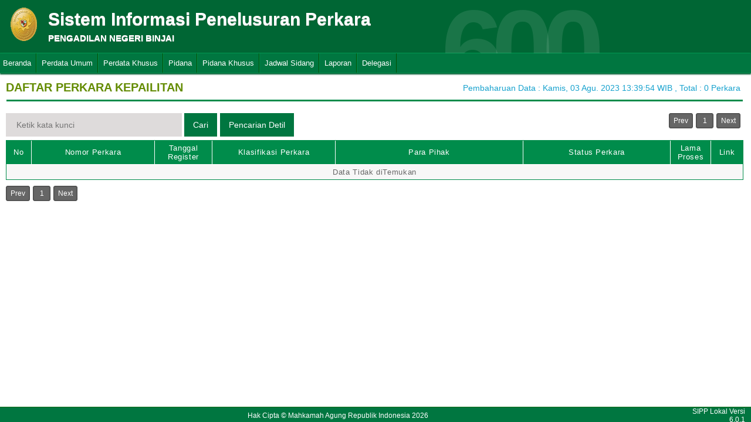

--- FILE ---
content_type: text/html; charset=UTF-8
request_url: https://sipp.pn-binjai.go.id/list_perkara/type/d2NNRVZsRkpyQ2xhb1grNGJHWWFzOFBYa21qQzh1UERZR1pONzcxMHlKenRQa3dkYlhQaVlZYXZnYysxbnExVjdnUUx2Uk10UUQwQnp2QUdWTG80K3c9PQ==
body_size: 2712
content:
<html>
<head>
	<link rel="shortcut icon" href="https://sipp.pn-binjai.go.id/resources/img/favicon.ico" type="image/png">
	<title>SIPP</title>
	<link rel="stylesheet" type="text/css" href="https://sipp.pn-binjai.go.id/resources/css/style.css">
	<link rel="stylesheet" type="text/css" href="https://sipp.pn-binjai.go.id/resources/css/table.css">
	<link rel="stylesheet" type="text/css" href="https://sipp.pn-binjai.go.id/resources/css/date-css.css" />
	<link rel="stylesheet" type="text/css" href="https://sipp.pn-binjai.go.id/resources/css/simplePagination.css">
	<script type="text/javascript" src="https://sipp.pn-binjai.go.id/resources/js/jquery-1.7.1.min.js"></script>
	<script type="text/javascript" src="https://sipp.pn-binjai.go.id/resources/js/jquery-sipp.js"></script>
	<script type="text/javascript" src="https://sipp.pn-binjai.go.id/resources/js/jquery-ui-1.8.18.custom.min.js"></script>
	<script src="https://sipp.pn-binjai.go.id/resources/js/Modernizr.js"></script>
	<script type="text/javascript" src="https://sipp.pn-binjai.go.id/resources/js/jquery.idTabs.min.js"></script>

	<link rel="stylesheet" type="text/css" href="https://sipp.pn-binjai.go.id/resources/css/bootstrap.css">
</head>
<div id="loading" class="popup_loading">
	<div style="margin: 0px auto;margin-left: 40%;margin-top: 15%;width:0;">
		<img src="https://sipp.pn-binjai.go.id/resources/img/loading_ma.gif">
	</div>
</div>
<body>
	<script type="text/javascript">
		$("body").css({overflow: 'hidden'});
		$('#loading').fadeIn();
	</script>
	<div id="wrapper">
		<div id="atas">		
			<div class="logo">
				<a href="https://sipp.pn-binjai.go.id/">
				<img src="https://sipp.pn-binjai.go.id/resources/img/logo.png"></a>
			</div>
			<div class="front">
				<font><b>Sistem Informasi Penelusuran Perkara</b><span><br><strong>PENGADILAN NEGERI BINJAI</strong></br></span></font>
			</div>
			<div class="h_right">
			</div>
			<div class="version_shading">
				<label>600</label>
			</div>
		</div>
		<div class="clear"></div>
	</div>
	<style type="text/css">
	.has-sub i{
		font-weight: bold;
		color:#defc3b;
		position: absolute;
		top:10px;
		left:7px;
	}
</style>
<div class="cssmenu"><ul><li class="has-sub"><a href="https://sipp.pn-binjai.go.id/list_perkara">Beranda</a><ul></ul></li><li class="has-sub"><a href="#">Perdata Umum</a><ul><li class="has-sub"><a href="https://sipp.pn-binjai.go.id/list_perkara/type/cm9XUXdwd2tMTDZOd3JRNU1lZWZML1NCbHdzaGlCNElzeGloZkp6Yi94M3B5NG5lUzdkeCtiZnlGVGttQnRJbjVlV1hIMndubmRDREFNWkVMZU1zbnc9PQ==">Perdata Gugatan</a><ul></ul></li><li class="has-sub"><a href="https://sipp.pn-binjai.go.id/list_perkara/type/ZzNtdEtWeFgwTklmRE5QRmlFVjJybFRwU3JBQktGS0dEVmFhYTlHNExvb2k1VDkrQk8zZU1tNDZJUW1jazlVRWRUZzV4M1djWkhEdGlvWFFCTmd6ZGc9PQ==">Perdata Gugatan Sederhana</a><ul></ul></li><li class="has-sub"><a href="https://sipp.pn-binjai.go.id/list_perkara/type/b21KMC9uSXBoMzh4a3QzRWVnTlZFN3RxMlpvalQ0Z0NWT3ppTlF6Qi90VUxTSG9BZklMd09rM2JMTmwwUU1Kb3M4Z29WdnhCZlhUVE5ZS2l2dEZhVmc9PQ==">Perdata Gugatan Bantahan</a><ul></ul></li><li class="has-sub"><a href="https://sipp.pn-binjai.go.id/list_perkara/type/SFVkZjRqWXFwSEFlM0JZRHNyaUtUSDdoTS9jeUtWWW5DNVBTY0cwYzhXMFJkR0wrc2J2VnVadTAvaTc0Si9aeXMyU2wxNjlkV3VrRGNFOGpSeGY4cWc9PQ==">Perdata Permohonan</a><ul></ul></li></ul></li><li class="has-sub"><a href="#">Perdata Khusus</a><ul><li class="has-sub"><a href="https://sipp.pn-binjai.go.id/list_perkara/type/SklSWEN2Zys0azF0R05kaEFpMnVYYnhRRC92Z2pRQjVZV1JVbjRiNE1Vb3BrbTF2b3o3N1pId0xDZ2JwY2pORmNja2RvNStpNy8rbnM2anM3amNPTVE9PQ==">Hak Kekayaan Intelektual (HKI)</a><ul></ul></li><li class="has-sub"><a href="https://sipp.pn-binjai.go.id/list_perkara/type/UDRsSTcvZnh6aU5mOG5CMmpvc0NpOGd1R1BlQUp4OFVUUjlHTyswWVNvS3NadW8wMm5VUmZCdlBEazl2VXR1Q09PYlNzOXVJRUJET01oWDNlU081YXc9PQ==">Kepailitan & PKPU</a><ul></ul></li><li class="has-sub"><a href="https://sipp.pn-binjai.go.id/list_perkara/type/ZWoxK0g0OGlEdGVRZmpiUUpuakZEeXFWU1N2WmVreHkvN0dFVXBPYmNJeDBzVzhNdUtNVCtqYy8wMnI5NTkxMHoxaVJZYk9tRVN1Q25HMTROb01xZHc9PQ==">Pengadilan Hubungan Industrial (PHI)</a><ul></ul></li><li class="has-sub"><a href="https://sipp.pn-binjai.go.id/list_perkara/type/R3pobFprOVdIV2NyWEllNTFEM21ZMWJKMnRPcnBjSVAwZFgyeFFSN3BlZDc2bmxWNnR6T3VtVTNiZTdpRzdhNGd2a0JNREJ4RGFCSGlRR2lXM2hlSWc9PQ==">KPPU</a><ul></ul></li></ul></li><li class="has-sub"><a href="#">Pidana</a><ul><li class="has-sub"><a href="https://sipp.pn-binjai.go.id/list_perkara/type/NkMxSEZhUTk1M1pUOG9aUXpsd3NkTWRKeWZFQVgxQzl1amd0RVpXT2dBU1VhNzRROTFPcno0Rmp0UmpVSyt0Nks3aUt4b3lOYTdvT08wSFBJOHY4eVE9PQ==">Pidana Biasa</a><ul></ul></li><li class="has-sub"><a href="https://sipp.pn-binjai.go.id/list_perkara/type/TnJDWnFGcWFsM3hidThOS2NRUW9nSFltajQ1dHBmd0txaXJ0VTU3cmlzQy9sUGtnNm9FaXl3c0tLK25hNE5CWVRUOG52cjZkcnpEUGk3Y1VwaDA1SWc9PQ==">Pidana Singkat</a><ul></ul></li><li class="has-sub"><a href="https://sipp.pn-binjai.go.id/list_perkara/type/ZUZFQWpLeCtLVHVKOE5KeG5rb1JzaGxveGlYLy9zNEJsN2MyOHp0RGFoeWZyR0p2TGdmcjhQMFEwOG8vVmYrVllwMVhCNktYSUZZNkV6d002K1RHUWc9PQ==">Pidana Cepat</a><ul></ul></li><li class="has-sub"><a href="https://sipp.pn-binjai.go.id/list_perkara/type/VkFGL0lSeGRWOGNXT2NzL3VRN1JwckRoMEl2VngvMCt6b3lpTkNJaFlXT0kyU2ljSTdBc09DS1VlRSt3VHc0Qzl6UlM3b3BIaDgrUERZRHdXSnUrVVE9PQ==">Pidana Pra Peradilan</a><ul></ul></li><li class="has-sub"><a href="https://sipp.pn-binjai.go.id/list_perkara/type/eXJxdElmaloyQTRpM2VYQXo5NVo3bWFsV0VzQjE3TUdCM2s3THRubDhOcjBIb3UvNjJtdmdYdFJZVGM2VHVkSS9YOXV4WTNhRG85UTJJZ1FjcUt2a3c9PQ==">Perkara Lalu Lintas</a><ul></ul></li></ul></li><li class="has-sub"><a href="#">Pidana Khusus</a><ul><li class="has-sub"><a href="https://sipp.pn-binjai.go.id/list_perkara/type/RkQ2M3JRVXJOeHFZdm5IdW84ZHVRVG5wSk5hUjM3WFY0MnhUUkpNUmJaakN6ZjU1VXJ3T3NQcEgyd2ZLaUc2NDZ6RXZDTDZxME14VnE2emhVekZLTVE9PQ==">Pidana Anak</a><ul></ul></li><li class="has-sub"><a href="https://sipp.pn-binjai.go.id/list_perkara/type/R2NRZUxFSVByTXh3NHNTNVVqcXR3ZFkva0NFVUJUVE9lK05LREMwVUhCMUZYZTJCOWhwUFIzU1RqWGo4NEFTdFNpYTlnMkxIMjY0TjBtNm9NU2ZLcHc9PQ==">Tindak Pidana Korupsi</a><ul></ul></li><li class="has-sub"><a href="https://sipp.pn-binjai.go.id/list_perkara/type/c1JyWnJaTkR4SjFtRmgvK3IzR2VVMSsvNHluMkF0Smw4MWxpakEyMXBqVHhUMWRiYURrRWpVekJjclZkVUd1cUgyd1B1SjUxaFY5Qkp6ZFZJdWRGRmc9PQ==">Pidana Perikanan</a><ul></ul></li><li class="has-sub"><a href="https://sipp.pn-binjai.go.id/list_perkara/type/RmZzQXpkMFVLbWptU05HdDYrM3lTMy9iNmJpS2lRenZtWmRPbTlFcm5YbWVXdGxBeGhqRHFxeVRyNkh2Zkh2aU5MV2VHZFN1VUQ5b3JsU0ZoNG16TFE9PQ==">Hak Asasi Manusia</a><ul></ul></li></ul></li><li class="has-sub"><a href="https://sipp.pn-binjai.go.id/list_jadwal_sidang">Jadwal Sidang</a><ul></ul></li><li class="has-sub"><a href="#">Laporan</a><ul><li class="has-sub"><a href="https://sipp.pn-binjai.go.id/statistik_perkara">Statistik Perkara</a><ul></ul></li></ul></li><li class="has-sub"><a href="#">Delegasi</a><ul><li class="has-sub"><a href="https://sipp.pn-binjai.go.id/list_delegasi/type/TDZ4enlTaWwvcE10UzVZcGJvQzlIdFVwYUJXMzdHV1BhR20xMy81VjlaZ3lSanhhc2xJdm02QVFGNlB3Vit2akVRNElXQzc5NHZyYisyZi9ObmRGVEE9PQ==">Delegasi Keluar</a><ul></ul></li><li class="has-sub"><a href="https://sipp.pn-binjai.go.id/list_delegasi/type/NTY0V3R4Q1plbi9WTnE2bkVaVjJSV2hQeE5hSSthWUJTRWZQSGcyY3ptRWdWL25YbzNWRlFoZmxKTmxienQ4Z1dCUEZ5OWJNTzJ3ZHJUOUt5Um9zTWc9PQ==">Delegasi Masuk</a><ul></ul></li></ul></li></ul></div>
<script type="text/javascript">
$()
  $(window).bind("scroll", function() {
  if ($(window).scrollTop() + 50 > 110) {
    $(".cssmenu").addClass("menufixed");
    $(".cssmenu").removeClass("has-sub");
    
  } else {
    $(".cssmenu").removeClass("menufixed");
  }
  
});

</script>
	<div id="content"><div id="konten">
	<div id="pageTitle">
		<b>DAFTAR PERKARA KEPAILITAN</b>
	</div>
	<div id="right">
    	<div class="total_perkara">
        	Pembaharuan Data : Kamis, 03 Agu. 2023 13:39:54 WIB 
            , Total : 0 Perkara
    	</div>
	</div>
    <br>
<link rel="stylesheet" type="text/css" href="https://sipp.pn-binjai.go.id/resources/css/simplePagination.css">
<hr class="thick-line" style="clear:both;">
<div id="left">
	<form action="https://sipp.pn-binjai.go.id/list_perkara/search" method="post" accept-charset="utf-8">
		<input name="search_keyword" value="" id="search-box" size="50" placeholder="  Ketik kata kunci  " type="text">
		<input name="enc" value="ZTVuTEZQM01PYmlZLy8xZ00zblZkbTF1SktqYWxKcWVxdnZnc3ZPWldKZ0RFaWYwckl3bG9OQ2lJamFnUGFQZXl2Y0VoekpFVW1CUVZYSFpCYXFQV1E9PQ==" type="hidden">
		<span></span>
		<input name="" value="Cari" id="search-btn1" type="submit">
	</form>
</div>
<div id="left">
<input type="submit" onClick="popup_form('https://sipp.pn-binjai.go.id/search/ZTVuTEZQM01PYmlZLy8xZ00zblZkbTF1SktqYWxKcWVxdnZnc3ZPWldKZ0RFaWYwckl3bG9OQ2lJamFnUGFQZXl2Y0VoekpFVW1CUVZYSFpCYXFQV1E9PQ==');" value="Pencarian Detil" id="search-btn1"></input>
</div>
<div id="pages">
    <div id="selector"></div>
</div>

<div class="cssTable">
	<table id="tablePerkaraAll">
		<col  width="3%" />
        <col  width="15%" />
        <col  width="7%" />
        <col  width="15%" />
        <col  width="23%" />
        <col  width="18%" />
        <col  width="5%" />
        <col  width="4%" />
		<tbody>
			<tr>
				<td>No</td>
				<td onclick="sorting(1)">Nomor Perkara</td>
				<td onclick="sorting(2)">Tanggal Register</td>
				<td onclick="sorting(3)">Klasifikasi Perkara</td>
				<td onclick="sorting(4)">Para Pihak</td>
				<td onclick="sorting(6)">Status Perkara</td>
				<td onclick="sorting(7)">Lama Proses</td>
				<td>Link</td>
			</tr>
			<tr><td colspan='8' align='center'>Data Tidak diTemukan</td></tr>		</tbody>
	</table>
</div>
<div id="pages_bottom" style="width:100%;padding-left:5px;padding-top:5px;">
    <div id="selector_bottom"></div>
</div>
<script type="text/javascript">
	function sorting(col){
		window.open('https://sipp.pn-binjai.go.id/list_perkara/sort/'+col+'/ZTVuTEZQM01PYmlZLy8xZ00zblZkbTF1SktqYWxKcWVxdnZnc3ZPWldKZ0RFaWYwckl3bG9OQ2lJamFnUGFQZXl2Y0VoekpFVW1CUVZYSFpCYXFQV1E9PQ==/key','_self')
	}
		function searchDetilShow(){
		popup_form('https://sipp.pn-binjai.go.id/search/ZTVuTEZQM01PYmlZLy8xZ00zblZkbTF1SktqYWxKcWVxdnZnc3ZPWldKZ0RFaWYwckl3bG9OQ2lJamFnUGFQZXl2Y0VoekpFVW1CUVZYSFpCYXFQV1E9PQ==');
	}
	$('#cetak_perkara_list').click(function(){
		window.open('https://sipp.pn-binjai.go.id/perkara_list_cetak/cetak/1/ZTVuTEZQM01PYmlZLy8xZ00zblZkbTF1SktqYWxKcWVxdnZnc3ZPWldKZ0RFaWYwckl3bG9OQ2lJamFnUGFQZXl2Y0VoekpFVW1CUVZYSFpCYXFQV1E9PQ==/key','_self')
	});
	function popup_informasi(){	
		popup_form('https://sipp.pn-binjai.go.id/detil_perkara/informasi');
	}
</script>
 
<script type="text/javascript" src="https://sipp.pn-binjai.go.id/resources/js/jquery.simplePagination.js"></script>


<script type="text/javascript">
$(function() {
    var totalPage = '0';
    var page = '1';
    $('#selector').pagination({
        items: totalPage,
        itemsOnPage: 20,
        displayedPages: 3,
        cssStyle: 'light-theme',
        currentPage:page,
        onPageClick: function(pageNumber){
            window.open('https://sipp.pn-binjai.go.id/list_perkara/page/'+pageNumber+'/ZTVuTEZQM01PYmlZLy8xZ00zblZkbTF1SktqYWxKcWVxdnZnc3ZPWldKZ0RFaWYwckl3bG9OQ2lJamFnUGFQZXl2Y0VoekpFVW1CUVZYSFpCYXFQV1E9PQ==/key/col/2','_self')
        	}
        });
    $('#selector_bottom').pagination({
        items: totalPage,
        itemsOnPage: 20,
        displayedPages: 3,
        cssStyle: 'light-theme',
        currentPage:page,
        onPageClick: function(pageNumber){
            window.open('https://sipp.pn-binjai.go.id/list_perkara/page/'+pageNumber+'/ZTVuTEZQM01PYmlZLy8xZ00zblZkbTF1SktqYWxKcWVxdnZnc3ZPWldKZ0RFaWYwckl3bG9OQ2lJamFnUGFQZXl2Y0VoekpFVW1CUVZYSFpCYXFQV1E9PQ==/key/col/2','_self')
        	}
        });
    });
</script>
</div>
	<div id="footer">
		<table width="100%">
			<tr>
				<td width="90%" align="center" style="font-size: 12px;vertical-align:middle;">Hak Cipta &copy; Mahkamah Agung Republik Indonesia 2026</td>
			    <td width="10%" align="right" style="font-size: 12px;padding-right:30px;vertical-align:middle;padding-right:10px;">SIPP Lokal Versi 6.0.1</td>
			</tr>
		</table>
	</div>
	</div>
</body>
<script type="text/javascript">
$( document ).ready(function() {
    $("body").css({ overflow: 'inherit' })
	$('#loading').fadeOut();
	$('a').click(function(event){
		var id = $(this).attr('id');
		if($(this).attr('href')!='#' && $(this).attr('href').substring(1,0)!='#' && id !='noLoading'){
			openLoadingDialog()
		}
	});
});

function closeLoading(){
    $("body").css({ overflow: 'inherit' })
    $('#loading').fadeOut();
}

function openLoadingDialog(){
	$("body").css({overflow: 'hidden'});
	$('#loading').fadeIn();
}

</script>
</html>